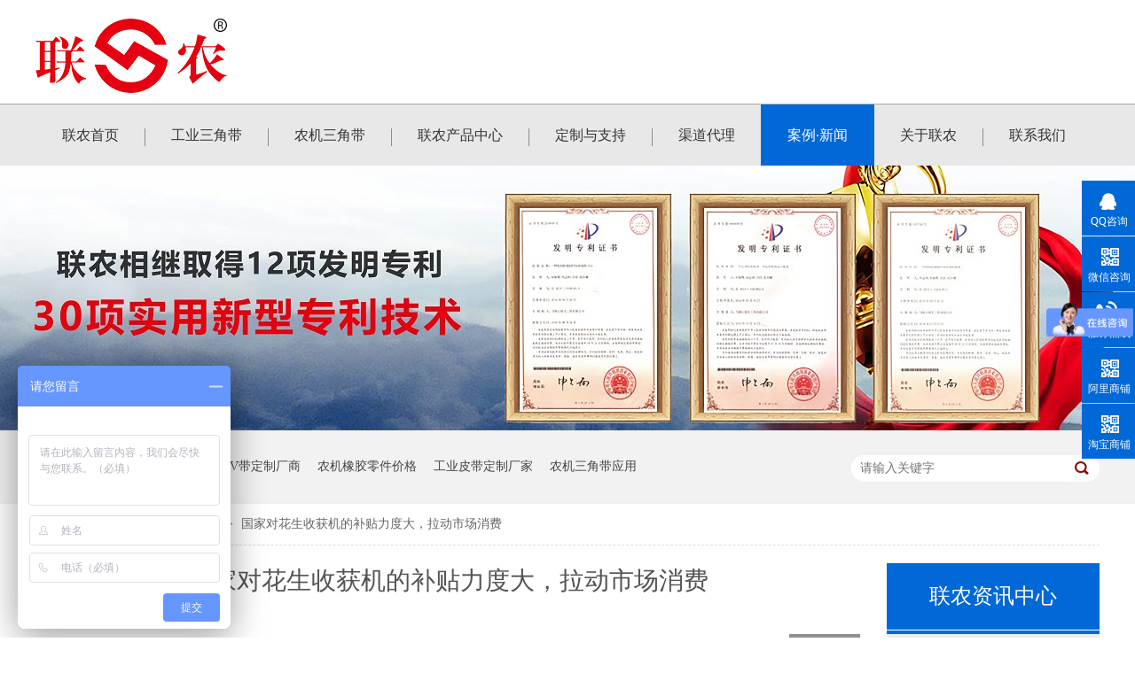

--- FILE ---
content_type: text/html
request_url: http://www.liannongchina.com/articles/gjdhss.html
body_size: 6350
content:
<!DOCTYPE html><html lang="zh"><head data-base="/">
<meta http-equiv="Cache-Control" content="no-transform">
<meta http-equiv="Cache-Control" content="no-siteapp"> 
  <meta charset="UTF-8"> 
  <meta http-equiv="X-UA-Compatible" content="IE=edge"> 
  <meta name="renderer" content="webkit"> 
  <meta http-equiv="pragma" content="no-cache">
 <meta http-equiv="cache-control" content="no-cache,must-revalidate">
 <meta http-equiv="expires" content="Wed, 26 Feb 1997 08:21:57 GMT">
 <meta http-equiv="expires" content="0">
 <meta name="applicable-device" content="pc">
<title>国家对花生收获机的补贴力度大，拉动市场消费</title>
<meta name="keywords" content="三角带  三角带厂家  花生收获机">
<meta name="description" content="种植面积大，对花生收获机需求多这是第一性原理，但在特殊的发展周期会受到强大的外力影响，在某个阶段外力的作用会大于实际需求，这是第二性原理。农机购置补贴政策是从2017年以来对花生收获机需求影响最大的外力，河南和山东地区大型花生捡拾收获机销量爆增，以及几十家企业蜂拥而入，其决定性的原因就是国家和地方政府对花生收获机大额度的补贴"><meta name="mobile-agent" content="format=html5;url=http://www.liannongchina.com/mobile/articles/gjdhss.html"><meta name="mobile-agent" content="format=xhtml;url=http://www.liannongchina.com/mobile/articles/gjdhss.html">
<link rel="alternate" media="only screen and (max-width:640px)" href="http://www.liannongchina.com/mobile/articles/gjdhss.html">
<script src="http://www.liannongchina.com/js/uaredirect.js" type="text/javascript"></script>
<script type="text/javascript">uaredirect("http://www.liannongchina.com/mobile/articles/gjdhss.html");</script>
<link rel="canonical" href="http://www.liannongchina.com/articles/gjdhss.html"> 
  <link href="http://www.liannongchina.com/css/reset.css" rel="stylesheet"> 
  <script src="http://www.liannongchina.com/js/nsw.pc.min.js"></script> 
  <link href="http://www.liannongchina.com/5ba33e1fe4b03d4c7a3dc5e4.css" rel="stylesheet">
 </head> 
 <body class="body-color"> 
  <div class="top_bg"> 
 <div class="header"> 
  <div class="h_con"> 
   <div class="wow zoomIn animated"><a href="http://www.liannongchina.com/" title=""><img alt="马鞍山锐生工贸有限公司" src="http://www.liannongchina.com/resource/images/66bc621a06b94279a53b96d21c133186_4.jpg" title="马鞍山锐生工贸有限公司"></a></div> 
   <p class="h_dw"> 三角带国标、行标的起草和修订者<b>马鞍山锐生工贸有限公司</b></p> 
   <p class="tel">联农服务热线<span>400-888-8768</span></p> 
  </div> 
  <div class="h_nav menu"> 
   <ul> 
     
     <li> <a href="http://www.liannongchina.com/" title="联农首页"> 联农首页 </a> </li> 
     
     <li> <a href="http://www.liannongchina.com/product/gysjd.html" title="工业三角带"> 工业三角带 </a> </li> 
     
     <li> <a href="http://www.liannongchina.com/product/njsjd.html" title="农机三角带"> 农机三角带 </a> </li> 
     
     <li> <a href="http://www.liannongchina.com/product/" title="联农产品中心"> 联农产品中心 </a> </li> 
     
     <li> <a href="http://www.liannongchina.com/helps/dzyzc.html" title="定制与支持"> 定制与支持 </a> </li> 
     
     <li> <a href="http://www.liannongchina.com/helps/qddl.html" title="渠道代理"> 渠道代理 </a> </li> 
     
     <li> <a href="http://www.liannongchina.com/article/aldt.html" title="案例·新闻"> 案例·新闻 </a> </li> 
     
     <li> <a href="http://www.liannongchina.com/helps/gyln.html" title="关于联农"> 关于联农 </a> </li> 
     
     <li class="nobor"> <a href="http://www.liannongchina.com/helps/lxln.html" title="联系我们"> 联系我们 </a> </li> 
     
   </ul> 
  </div> 
 </div> 
  
</div> 
  <div> 
 <div class="ty-banner-1"> 
   
   <a href="http://www.liannongchina.com/help/zzry.html" title="联农相继取得12项发明专利"> <img alt="联农相继取得12项发明专利" src="http://www.liannongchina.com/resource/images/8a02b160fca84778a69cee42eda4f717_6.jpg" title="联农相继取得12项发明专利"> </a> 
    
   
   
   
 </div> 
</div> 
  <div class="p1-search-1 b"> 
 <div class="blk-main"> 
  <div class="blk-md blk"> 
   <div class="p1-search-1-inp fr"> 
    <input class="p1-search-1-inp1" id="key" placeholder="请输入关键字" type="text"> 
    <input class="p1-search-1-inp2" onclick="searchInfo();" type="button"> 
   </div> 
   <p> 热门关键词： 
     
     <a href="http://www.liannongchina.com/product/njsjd.html" onclick="searchLink(this);" title="农机皮带定制">农机皮带定制</a> 
     
     
     <a href="http://www.liannongchina.com/product/" onclick="searchLink(this);" title="三角V带定制厂商">三角V带定制厂商</a> 
     
     
     <a href="http://www.liannongchina.com/search.php?key=农机橡胶零件价格" onclick="searchLink(this);" title="农机橡胶零件价格">农机橡胶零件价格</a> 
     
     
     <a href="http://www.liannongchina.com/product/gysjd.html" onclick="searchLink(this);" title="工业皮带定制厂家">工业皮带定制厂家</a> 
     
     
     <a href="http://www.liannongchina.com/article/njsccj.html" onclick="searchLink(this);" title="农机三角带应用">农机三角带应用</a> 
     </p> 
  </div> 
 </div> 
  
 <!-- CSS --> 
  
</div> 
  <div class="blk-main"> 
   <div class="blk plc"> 
 <!-- HTML --> 
 <div class="p12-curmbs-1" navcrumbs=""> 
  <b> 您的位置：</b> 
  <a href="http://www.liannongchina.com/"> 首页 </a> 
  <span> &gt; </span> 
   
   <i> <a href="http://www.liannongchina.com/article/aldt.html"> 案例·动态 </a> <span> &gt; </span> </i> 
   
    
   
   <i> <a href="http://www.liannongchina.com/articles/gjdhss.html"> 国家对花生收获机的补贴力度大，拉动市场消费 </a>  </i> 
   
 </div> 
  
  
</div> 
   <div class="clear"></div> 
   <div class="blk-sm fl"> 
    <div class="p15-infocontent-1 blk"> 
 <div class="p15-infocontent-1-tit">  国家对花生收获机的补贴力度大，拉动市场消费  </div> 
 <div class="p15-infocontent-1-bool"> 
  <i><a href="http://www.liannongchina.com/article/lndt.html" title="返回列表">  返回列表 </a></i> 
  <span>  来源：  
       
    </span> 
  <span>  发布日期：   2020.08.26  </span> 
 </div> 
 <div class="p15-infocontent-1-con endit-content"><p style="text-indent:2em;">
    种植面积大，对花生收获机需求多这是第一性原理，但在特殊的发展周期会受到强大的外力影响，在某个阶段外力的作用会大于实际需求，这是第二性原理。
</p>
<p style="text-indent:2em;">
    农机购置补贴政策是从2017年以来对花生收获机需求影响最大的外力，河南和山东地区大型花生捡拾收获机销量爆增，以及几十家企业蜂拥而入，其决定性的原因就是国家和地方政府对花生收获机大额度的补贴。
</p>
<p style="text-indent:2em;">
    从销售结果看，一是有补贴的地方花生收获机有销售，没有补贴几乎没有销售；二是补贴高的地方需求火爆，补贴低的地方需求平淡，明显的看出补贴政策对花生收获机需求的影响。
</p>
<p class="img-block" style="text-indent:0px;text-align:center;">
    <img align="center" alt="花生收获机-德昌" src="http://www.liannongchina.com/resource/images/952eb409a19f4c2790cf05d2862801ca_15.jpg" title="花生收获机-德昌">
</p>
<p style="text-indent:2em;">
    统计了2020年几个花生主产区单机补贴额度，发现今年的补贴支持力度仍很大，尤其是针对自走式花生捡拾收获机的补贴额度，补贴最高地区可达43500元，这是花生收获机今年旺销的基础。从补贴额度和补贴额与单机销售价格比例看，花生收获机的补贴力度要比同配置的小麦、玉米和水稻收获机要高，所以吸引着众多原来从事传统联合收获机的企业进入花生收获机行业。
</p>
<p style="text-indent:2em;">
    从花生收获机机配件——<a class="tilisoftStation" href="http://www.liannongchina.com/" style="color:red;font-weight:bold;" target="_blank" title="三角带">三角带</a>的销售也可看出来，今年的花生收获机机同比前几年要增加很多。特别是中联，德昌等收货机械，占据大半个市场，也受到用户的信赖和支持。作为其配件<a class="tilisoftStation" href="http://www.liannongchina.com/" style="color:red;font-weight:bold;" target="_blank" title="三角带生产厂家">三角带生产厂家</a>——联农也一直致力于为用户提供超值的产品和服务，为中国农业发展贡献自己的一份力量。
</p>
<p style="text-indent:2em;">
    马鞍山锐生工贸有限公司是一家集研发、生产、销售为一体的橡胶制品企业，产品主要涉及联农牌高品质农机V带，联农牌高品质工业V带，锐生牌高品质橡胶件等，其中联农牌农机V带 在全国销售处于领先地位，给国内主流品牌厂家进行配套，沃得农机、中联重机、星光农机、勇猛机械、金大丰、英虎、爱科农机、犇牛机械等。联农牌产品以其品质保障和售后全面赢得用户的广泛认可。2020年公司将 继续严把质量关，细化服务流程，向“世界一流高品质农机胶带供应商”继续前行。联系电话：400-888-8768
</p></div> 
 <div class="clear"></div> 
  
</div> 
    <div class="p14-info-3 blk"> 
 <div class="p14-info-3-tit">
   【相关推荐】 
 </div> 
 <div class="p14-info-3-list"> 
  <ul> 
    
    <li><a href="http://www.liannongchina.com/articles/2022n1.html" target="_blank"><span> 了解详情 &gt; </span> 2022年1-7月份农机进出口数据 </a></li> 
    
    <li><a href="http://www.liannongchina.com/articles/sjdyxs.html" target="_blank"><span> 了解详情 &gt; </span> 三角带运行时为什么会打卷、扭转？ </a></li> 
    
    <li><a href="http://www.liannongchina.com/articles/masrsg929.html" target="_blank"><span> 了解详情 &gt; </span> 马鞍山锐生工贸有限公司获市工商联授予“副会长单位” </a></li> 
    
  </ul> 
 </div> 
  
</div> 
    <div class="p14-pagination-1 blk"> 
 <dl> 
  <dd> 
   <b><em><a href="http://www.liannongchina.com/articles/hsshjz.html" title="花生收获机作业收益高，机手有购机积极性">  查看详情 + </a></em></b> 
   <span>  上一条 </span> 
   <a href="http://www.liannongchina.com/articles/hsshjz.html" title="花生收获机作业收益高，机手有购机积极性">  花生收获机作业收益高，机手有购机积极性  </a> 
  </dd> 
  <dt></dt> 
  <dd> 
   <b><em><a href="http://www.liannongchina.com/articles/hsshjm.html" title="花生收获机目前现状：机收率低，需求空间巨大">  查看详情 + </a></em></b> 
   <span>  下一条 </span> 
   <a href="http://www.liannongchina.com/articles/hsshjm.html" title="花生收获机目前现状：机收率低，需求空间巨大">  花生收获机目前现状：机收率低，需求空间巨大  </a> 
  </dd> 
 </dl> 
 <div class="p14-pagination-1-href"> 
  <span><a href="http://www.liannongchina.com/article/lndt.html" title="返回列表">  返回列表 </a></span> 
 </div> 
 <div class="p14-pagination-1-key"> 
  <p>  本文标签：  
    
     
     <span><a href="http://www.liannongchina.com/" title="三角带">  三角带  </a></span> 
     
     <span><a href="http://www.liannongchina.com/product/" target="_blank" title="三角带厂家">  三角带厂家  </a></span> 
     
     <span><a href="http://www.liannongchina.com/search.php?key=花生收获机" title="花生收获机">  花生收获机  </a></span> 
     
    </p> 
 </div> 
 <div class="clear"> 
 </div> 
  
</div> 
   </div> 
   <div class="blk-xs fr"> 
    <div class="fdh-01 blk"> 
 <div class="fdh-01-tit"> 
  <h3>联农资讯中心</h3> 
 </div> 
 <div class="fdh-01-nav" navvicefocus1=""> 
   
   <div class="fdh-01-nav-one"> 
    <h3><a href="http://www.liannongchina.com/article/yyal.html" title="应用案例"> 应用案例 </a></h3> 
    <dl style="display:none;"> 
     <!-- 2级 --> 
      
      <dt> 
       <a href="http://www.liannongchina.com/article/njsccj.html" title="农机生产厂家"> 农机生产厂家 </a> 
      </dt> 
       
      
      <dt> 
       <a href="http://www.liannongchina.com/article/gysbcj.html" title="工业设备厂家"> 工业设备厂家 </a> 
      </dt> 
       
      
      <dt> 
       <a href="http://www.liannongchina.com/article/pjdls.html" title="配件代理商"> 配件代理商 </a> 
      </dt> 
       
      
    </dl> 
   </div> 
   
   <div class="fdh-01-nav-one"> 
    <h3><a href="http://www.liannongchina.com/article/hzkh.html" title="合作客户"> 合作客户 </a></h3> 
     
   </div> 
   
   <div class="fdh-01-nav-one"> 
    <h3><a href="http://www.liannongchina.com/article/aldt.html" title="案例·动态"> 案例·动态 </a></h3> 
    <dl style="display:none;"> 
     <!-- 2级 --> 
      
      <dt> 
       <a href="http://www.liannongchina.com/article/lndt.html" title="联农动态"> 联农动态 </a> 
      </dt> 
       
      
      <dt> 
       <a href="http://www.liannongchina.com/article/dyjh.html" title="答疑解惑"> 答疑解惑 </a> 
      </dt> 
       
      
    </dl> 
   </div> 
   
   <div class="fdh-01-nav-one"> 
    <h3><a href="http://www.liannongchina.com/article/zlxz.html" title="资料下载"> 资料下载 </a></h3> 
     
   </div> 
   
 </div> 
 <div class="clear"></div> 
  
  
</div> 
    <div class="contact-z1 blk"> 
 <p> 咨询热线 </p> 
 <span> 400-888-8768 </span> 
  
</div> 
   </div> 
   <div class="clear"></div> 
  </div> 
  <div class="f_bg"> 
 <div class="footer pr"> 
  <em class="f_tao"><a href="https://shop373366091.taobao.com/" target="_blank" title="">进入淘宝商铺</a></em> 
  <p class="f_nav"> 
    
    <a href="http://www.liannongchina.com/helps/gyln.html" title="关于联农">关于联农</a>| 
    
    <a href="http://www.liannongchina.com/product/" title="产品中心">产品中心</a>| 
    
    <a href="http://www.liannongchina.com/helps/dzyzc.html" title="服务支持">服务支持</a>| 
    
    <a href="http://www.liannongchina.com/article/aldt.html" title="案例新闻">案例新闻</a>| 
    
    <a href="http://www.liannongchina.com/Tools/leaveword.html" title="在线留言">在线留言</a>| 
    
    <a href="http://www.liannongchina.com/sitemap.html" target="_blank" title="站点地图">站点地图</a>| 
    </p> 
  <div class="f_logo fl"> 
   <a href="http://www.liannongchina.com/"><img alt="7973d470426b498a8291ba3e6adb2b6f_4" src="http://www.liannongchina.com/resource/images/66bc621a06b94279a53b96d21c133186_2.jpg" title="7973d470426b498a8291ba3e6adb2b6f_4"></a> 
   <p><i>三角带国标、行标的制定者</i><b>高品质三角V带定制源头厂商</b></p> 
   <p>马鞍山锐生工贸有限公司©版权所有</p> 
   <p>备案号：<a href="https://beian.miit.gov.cn/#/Integrated/index" rel="nofollow" target="_blank">皖ICP备15021108号</a></p> 
   <p>网站制作：<a href="http://www.nsw88.com/" target="_blank">牛商股份</a><span>百度统计</span></p> 
  </div> 
  <div class="f_ban fl"> 
   <p class="f_p01"><i>联系邮箱:</i><span>ruisheng@ruisheng.net.cn</span></p> 
   <p class="f_p02"><i>联系电话:</i><span style="font-size:18px;">400-888-8768</span></p> 
   <p class="f_p03"><i>QQ客服：</i><span>2929861658</span></p> 
   <p class="f_p04"><i>公司地址：</i><span>安徽省马鞍山市慈湖高新技术开发区江东大道北段2358号</span></p> 
  </div> 
  <div class="f_er fr"> 
   <p><em><img alt="进入联农移动端官网" src="http://www.liannongchina.com/resource/images/b0357c0f1b584b48bafba08a6d3b5665_2.jpg" title="进入联农移动端官网"></em><span>进入联农移动端官网</span></p> 
   <p><em><img alt="关注联农企业微信" src="http://www.liannongchina.com/resource/images/faf6275cce544bcd981ba7761d822bcf_4.jpg" title="关注联农企业微信"></em><span>关注联农企业微信</span></p> 
  </div> 
  <div class="clear"></div> 
  <p class="f_link"><i><img src="http://www.liannongchina.com/images/f_link.gif"></i> 
    
    <a href="http://www.ruisheng.net.cn" target="_blank" title="马鞍山锐生工贸有限公司">马鞍山锐生工贸有限公司</a> 
    
    <a href="https://www.nongjitong.com/" title="农机网站-农机通">农机网站-农机通</a> 
    
    <a href="http://www.camda.cn" target="_blank" title="中国农机流通网">中国农机流通网</a> 
    
    <a href="http://www.sinofarm.net" target="_blank" title="农业机械网">农业机械网</a> 
    
    <a href="https://shop2822q90917r18.1688.com/?spm=a261y.7663282.top-nav.1.6fcd12621m7l8L" title="联农三角带阿里商铺">联农三角带阿里商铺</a> 
    
    <a href="http://www.srzxjt.com/" target="_blank" title="单仁资讯">单仁资讯</a> 
    
    <a href="http://kfb.nsw88.net.cn/" target="_blank" title="牛商学堂">牛商学堂</a> 
    </p> 
 </div> 
  
</div> 
  <div class="client-2"> 
 <ul id="client-2"> 
  <li class="my-kefu-qq"> 
   <div class="my-kefu-main"> 
    <div class="my-kefu-left"> 
     <a class="online-contact-btn" href="http://wpa.qq.com/msgrd?v=3&amp;uin=2929861658&amp;site=qq&amp;menu=yes" qq="" target="_blank"> <i></i> <p> QQ咨询 </p> </a> 
    </div> 
    <div class="my-kefu-right"></div> 
   </div> </li> 
  <!--<li class="my-kefu-liuyan">--> 
  <!--    <div class="my-kefu-main">--> 
  <!--        <div class="my-kefu-left">--> 
  <!--            <a href="http://www.liannongchina.com/Tools/leaveword.html" title="在线留言"> <i></i>--> 
  <!--                <p> 在线留言 </p>--> 
  <!--            </a>--> 
  <!--        </div>--> 
  <!--        <div class="my-kefu-right"></div>--> 
  <!--    </div>--> 
  <!--</li>--> 
  <li class="my-kefu-weixin"> 
   <div class="my-kefu-main"> 
    <div class="my-kefu-left"> 
     <i></i> 
     <p> 微信咨询 </p> 
    </div> 
    <div class="my-kefu-right"> 
    </div> 
    <div class="my-kefu-weixin-pic"> 
     <img src="http://www.liannongchina.com/resource/images/b555729f6701475d9976bcc829fe8cd6_6.jpg"> 
    </div> 
   </div> </li> 
  <li class="my-kefu-tel"> 
   <div class="my-kefu-tel-main"> 
    <div class="my-kefu-left"> 
     <i></i> 
     <p> 服务热线 </p> 
    </div> 
    <div class="my-kefu-tel-right" phone400="">400-888-8768</div> 
   </div> </li> 
  <li class="my-kefu-weixin"> 
   <div class="my-kefu-main"> 
    <div class="my-kefu-left"> 
     <i></i> 
     <p> 阿里商铺 </p> 
    </div> 
    <div class="my-kefu-right"> 
    </div> 
    <div class="my-kefu-weixin-pic"> 
     <img src="http://www.liannongchina.com/resource/images/b555729f6701475d9976bcc829fe8cd6_2.jpg"> 
    </div> 
   </div> </li> 
  <li class="my-kefu-weixin"> 
   <div class="my-kefu-main"> 
    <div class="my-kefu-left"> 
     <i></i> 
     <p> 淘宝商铺 </p> 
    </div> 
    <div class="my-kefu-right"> 
    </div> 
    <div class="my-kefu-weixin-pic"> 
     <img src="http://www.liannongchina.com/resource/images/b555729f6701475d9976bcc829fe8cd6_4.jpg"> 
    </div> 
   </div> </li> 
  <!--<li class="my-kefu-weibo" th:if="${not #strings.isEmpty(enterprise.xlweibo)}">--> 
  <!--    <div class="my-kefu-main">--> 
  <!--        <div class="my-kefu-left">--> 
  <!--            <a th:href="http://www.liannongchina.com/${enterprise?enterprise.xlweibo:''}" target="_blank" href="javascript:;"> <i></i>--> 
  <!--                <p> 关注微博 </p>--> 
  <!--            </a>--> 
  <!--        </div>--> 
  <!--        <div class="my-kefu-right">--> 
  <!--        </div>--> 
  <!--    </div>--> 
  <!--</li>--> 
  <li class="my-kefu-ftop"> 
   <div class="my-kefu-main"> 
    <div class="my-kefu-left"> 
     <a href="javascript:;"> <i></i> <p> 返回顶部 </p> </a> 
    </div> 
    <div class="my-kefu-right"> 
    </div> 
   </div> </li> 
 </ul> 
  
  
</div> 
  <script src="http://www.liannongchina.com/js/public.js"></script> 
  <script src="http://www.liannongchina.com/5ba33e1fe4b03d4c7a3dc5e4.js" type="text/javascript"></script>
  <script>
var _hmt = _hmt || [];
(function() {
  var hm = document.createElement("script");
  hm.src="https://hm.baidu.com/hm.js?9b3abb961a83a6fa02a5ca499d13343c";
  var s = document.getElementsByTagName("script")[0]; 
  s.parentNode.insertBefore(hm, s);
})();
</script>
 
<script>  var sysBasePath = null ;var projPageData = {};</script><script>(function(){var bp = document.createElement('script');
var curProtocol = window.location.protocol.split(':')[0];
if (curProtocol === 'https')
{ bp.src='https://zz.bdstatic.com/linksubmit/push.js'; }
else
{ bp.src='http://push.zhanzhang.baidu.com/push.js'; }
var s = document.getElementsByTagName("script")[0];
s.parentNode.insertBefore(bp, s);
})();</script><script src="http://www.liannongchina.com/js/ab77b6ea7f3fbf79.js" type="text/javascript"></script>
<script type="application/ld+json">
{"@content":"https://ziyuan.baidu.com/contexts/cambrian.jsonld","@id":"http://www.liannongchina.com/articles/gjdhss.html","appid":"","title":"国家对花生收获机的补贴力度大，拉动市场消费","images":[],"description":"","pubDate":"2020-08-26T10:35:00","upDate":"2022-11-22T17:18:25","lrDate":"2020-08-26T10:44"}
</script></body></html>